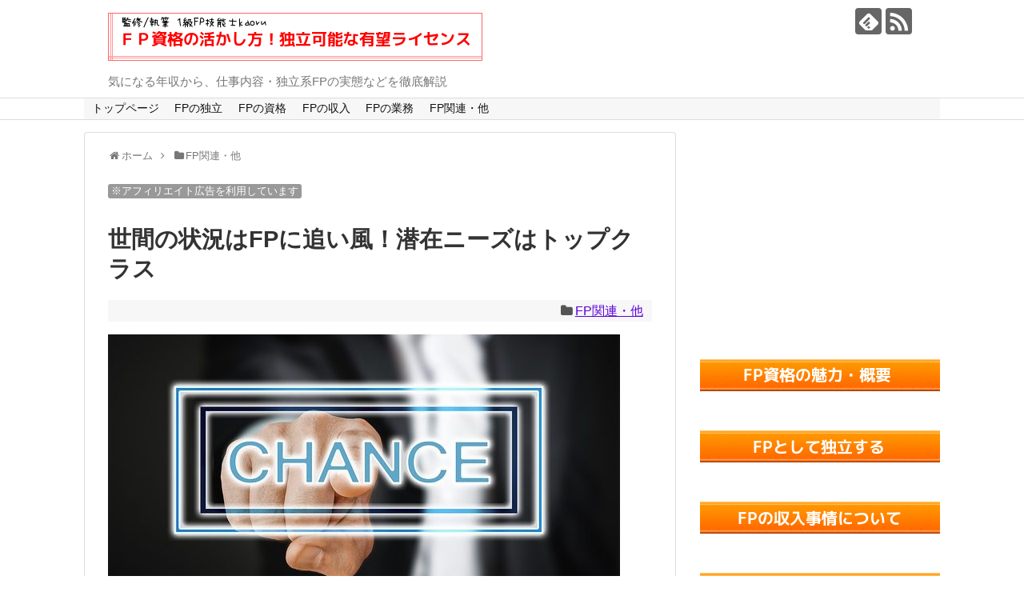

--- FILE ---
content_type: text/html; charset=UTF-8
request_url: https://skiplife.biz/risk
body_size: 13109
content:
<!DOCTYPE html>
<html lang="ja">
<head>
<meta name="google-site-verification" content="iYb-CNj57roD1l05h0_nwHkDRTbLLcA6h9CQ3so9fAE" />
<meta charset="UTF-8">
  <meta name="viewport" content="width=1280, maximum-scale=1, user-scalable=yes">
<link rel="alternate" type="application/rss+xml" title="ＦＰ資格の活かし方！独立可能な有望ライセンス RSS Feed" href="https://skiplife.biz/feed" />
<link rel="pingback" href="https://skiplife.biz/xmlrpc.php" />
<!-- OGP -->
<meta property="og:type" content="article">
<meta property="og:description" content="ファイナンシャルプランナー（FP）は、ライフプランニングなど“お金に関しての生活設計”を行う仕事です。そして、生活設計を行っていない人が多ければ潜在需要が多いと言えます。【生活設計を立てている人の割合は】参考：＜生命保険文化センター「生活保">
<meta property="og:title" content="世間の状況はFPに追い風！潜在ニーズはトップクラス">
<meta property="og:url" content="https://skiplife.biz/risk">
<meta property="og:image" content="https://skiplife.biz/wp-content/uploads/2017/04/b406c201ef0ca5b1a4c0345a18c8062e-e1514024236248.jpg">
<meta property="og:site_name" content="ＦＰ資格の活かし方！独立可能な有望ライセンス">
<meta property="og:locale" content="ja_JP">
<!-- /OGP -->
<!-- Twitter Card -->
<meta name="twitter:card" content="summary">
<meta name="twitter:description" content="ファイナンシャルプランナー（FP）は、ライフプランニングなど“お金に関しての生活設計”を行う仕事です。そして、生活設計を行っていない人が多ければ潜在需要が多いと言えます。【生活設計を立てている人の割合は】参考：＜生命保険文化センター「生活保">
<meta name="twitter:title" content="世間の状況はFPに追い風！潜在ニーズはトップクラス">
<meta name="twitter:url" content="https://skiplife.biz/risk">
<meta name="twitter:image" content="https://skiplife.biz/wp-content/uploads/2017/04/b406c201ef0ca5b1a4c0345a18c8062e-e1514024236248.jpg">
<meta name="twitter:domain" content="skiplife.biz">
<!-- /Twitter Card -->

<title>世間の状況はFPに追い風！潜在ニーズはトップクラス  |  ＦＰ資格の活かし方！独立可能な有望ライセンス</title>
<link rel='dns-prefetch' href='//s.w.org' />
<link rel="alternate" type="application/rss+xml" title="ＦＰ資格の活かし方！独立可能な有望ライセンス &raquo; フィード" href="https://skiplife.biz/feed" />
<link rel="alternate" type="application/rss+xml" title="ＦＰ資格の活かし方！独立可能な有望ライセンス &raquo; コメントフィード" href="https://skiplife.biz/comments/feed" />
		<script type="text/javascript">
			window._wpemojiSettings = {"baseUrl":"https:\/\/s.w.org\/images\/core\/emoji\/11\/72x72\/","ext":".png","svgUrl":"https:\/\/s.w.org\/images\/core\/emoji\/11\/svg\/","svgExt":".svg","source":{"concatemoji":"https:\/\/skiplife.biz\/wp-includes\/js\/wp-emoji-release.min.js"}};
			!function(e,a,t){var n,r,o,i=a.createElement("canvas"),p=i.getContext&&i.getContext("2d");function s(e,t){var a=String.fromCharCode;p.clearRect(0,0,i.width,i.height),p.fillText(a.apply(this,e),0,0);e=i.toDataURL();return p.clearRect(0,0,i.width,i.height),p.fillText(a.apply(this,t),0,0),e===i.toDataURL()}function c(e){var t=a.createElement("script");t.src=e,t.defer=t.type="text/javascript",a.getElementsByTagName("head")[0].appendChild(t)}for(o=Array("flag","emoji"),t.supports={everything:!0,everythingExceptFlag:!0},r=0;r<o.length;r++)t.supports[o[r]]=function(e){if(!p||!p.fillText)return!1;switch(p.textBaseline="top",p.font="600 32px Arial",e){case"flag":return s([55356,56826,55356,56819],[55356,56826,8203,55356,56819])?!1:!s([55356,57332,56128,56423,56128,56418,56128,56421,56128,56430,56128,56423,56128,56447],[55356,57332,8203,56128,56423,8203,56128,56418,8203,56128,56421,8203,56128,56430,8203,56128,56423,8203,56128,56447]);case"emoji":return!s([55358,56760,9792,65039],[55358,56760,8203,9792,65039])}return!1}(o[r]),t.supports.everything=t.supports.everything&&t.supports[o[r]],"flag"!==o[r]&&(t.supports.everythingExceptFlag=t.supports.everythingExceptFlag&&t.supports[o[r]]);t.supports.everythingExceptFlag=t.supports.everythingExceptFlag&&!t.supports.flag,t.DOMReady=!1,t.readyCallback=function(){t.DOMReady=!0},t.supports.everything||(n=function(){t.readyCallback()},a.addEventListener?(a.addEventListener("DOMContentLoaded",n,!1),e.addEventListener("load",n,!1)):(e.attachEvent("onload",n),a.attachEvent("onreadystatechange",function(){"complete"===a.readyState&&t.readyCallback()})),(n=t.source||{}).concatemoji?c(n.concatemoji):n.wpemoji&&n.twemoji&&(c(n.twemoji),c(n.wpemoji)))}(window,document,window._wpemojiSettings);
		</script>
		<style type="text/css">
img.wp-smiley,
img.emoji {
	display: inline !important;
	border: none !important;
	box-shadow: none !important;
	height: 1em !important;
	width: 1em !important;
	margin: 0 .07em !important;
	vertical-align: -0.1em !important;
	background: none !important;
	padding: 0 !important;
}
</style>
<link rel='stylesheet' id='simplicity-style-css'  href='https://skiplife.biz/wp-content/themes/simplicity2/style.css' type='text/css' media='all' />
<link rel='stylesheet' id='responsive-style-css'  href='https://skiplife.biz/wp-content/themes/simplicity2/css/responsive-pc.css' type='text/css' media='all' />
<link rel='stylesheet' id='font-awesome-style-css'  href='https://skiplife.biz/wp-content/themes/simplicity2/webfonts/css/font-awesome.min.css' type='text/css' media='all' />
<link rel='stylesheet' id='icomoon-style-css'  href='https://skiplife.biz/wp-content/themes/simplicity2/webfonts/icomoon/style.css' type='text/css' media='all' />
<link rel='stylesheet' id='extension-style-css'  href='https://skiplife.biz/wp-content/themes/simplicity2/css/extension.css' type='text/css' media='all' />
<style id='extension-style-inline-css' type='text/css'>
a{color:#5b00db}#navi ul{border-width:0}#navi{background-color:;border:1px solid #ddd;border-width:1px 0}@media screen and (max-width:1110px){#navi{background-color:transparent}}#h-top{min-height:50px}.ad-space{text-align:center} #main .entry{width:214px;margin:10px 5px 0 5px;border:1px solid #ddd;border-radius:5px;float:left;clear:none;overflow:visible}#list .entry .entry-thumb{margin-top:0;margin-right:0;margin-left:0;text-align:center;margin-bottom:0}.entry-thumb img{width:100%;height:auto;margin-bottom:6px}.entry-card-content{margin-left:0;clear:both}.entry h2 a{margin-top:0;font-size:16px;line-height:110%}.entry .post-meta{margin:0;font-size:12px}.entry-snippet{font-size:11px;padding:0 5px;word-wrap:break-word}.entry-read a{font-size:12px;padding:0 5px}.entry .post-meta .category{display:none}.entry h2{padding:0 5px;word-wrap:break-word;line-height:100%}.entry-read a.entry-read-link{padding:5px 0;margin-left:5px;margin-right:5px;margin-bottom:5px;width:auto}#main .entry{width:327px}.entry-thumb img{width:327px}.entry h2 a{font-size:18px}.post-meta{font-size:16px}@media screen and (max-width:440px){#main .entry{width:100%;margin:5px 0}.entry-thumb img{width:100%}.entry h2 a{font-size:16px}.post-meta{font-size:14px}}@media screen and (max-width:639px){.article br{display:block}}.line-btn,.line-balloon-btn{display:none}
</style>
<link rel='stylesheet' id='child-style-css'  href='https://skiplife.biz/wp-content/themes/simplicity2-child/style.css' type='text/css' media='all' />
<link rel='stylesheet' id='print-style-css'  href='https://skiplife.biz/wp-content/themes/simplicity2/css/print.css' type='text/css' media='print' />
<link rel='stylesheet' id='sns-twitter-type-style-css'  href='https://skiplife.biz/wp-content/themes/simplicity2/css/sns-twitter-type.css' type='text/css' media='all' />
<link rel='stylesheet' id='contact-form-7-css'  href='https://skiplife.biz/wp-content/plugins/contact-form-7/includes/css/styles.css' type='text/css' media='all' />
<link rel='stylesheet' id='dashicons-css'  href='https://skiplife.biz/wp-includes/css/dashicons.min.css' type='text/css' media='all' />
<link rel='stylesheet' id='amazonjs-css'  href='https://skiplife.biz/wp-content/plugins/amazonjs/css/amazonjs.css' type='text/css' media='all' />
<script type='text/javascript' src='https://skiplife.biz/wp-includes/js/jquery/jquery.js'></script>
<script type='text/javascript' src='https://skiplife.biz/wp-includes/js/jquery/jquery-migrate.min.js'></script>
<link rel="EditURI" type="application/rsd+xml" title="RSD" href="https://skiplife.biz/xmlrpc.php?rsd" />
<link rel="wlwmanifest" type="application/wlwmanifest+xml" href="https://skiplife.biz/wp-includes/wlwmanifest.xml" /> 
<meta name="generator" content="WordPress 4.9.26" />
<link rel="canonical" href="https://skiplife.biz/risk" />
<link rel='shortlink' href='https://skiplife.biz/?p=816' />
<link rel="alternate" type="application/json+oembed" href="https://skiplife.biz/wp-json/oembed/1.0/embed?url=https%3A%2F%2Fskiplife.biz%2Frisk" />
<link rel="alternate" type="text/xml+oembed" href="https://skiplife.biz/wp-json/oembed/1.0/embed?url=https%3A%2F%2Fskiplife.biz%2Frisk&#038;format=xml" />
	<style type="text/css" media="all">.shortcode-star-rating{padding:0 0.5em;}.dashicons{font-size:100%;width:auto;height:auto;line-height:normal;text-decoration:inherit;vertical-align:middle;}.shortcode-star-rating [class^="dashicons dashicons-star-"]:before{color:#FCAE00;}.ssr-int{margin-left:0.2em;font-size:80%;vertical-align:middle;color:#333;}/*.shortcode-star-rating:before,.shortcode-star-rating:after{display: block;height:0;visibility:hidden;content:"\0020";}.shortcode-star-rating:after{clear:both;}*/</style>
			<style type="text/css" id="wp-custom-css">
			/*
ここに独自の CSS を追加することができます。

詳しくは上のヘルプアイコンをクリックしてください。
*/

/* 見出しを変更 */

.article h1 {
 font-weight: 800;
 font-size: 1.8rem;
 line-height: 1.3;
}

.article h2 {
 font-size: 22px;
 line-height: 28px;
 padding: 15px 10px 12px 20px;
 background: #10ABA6;
 color: #FFF;
 margin: 25px 0;
 font-weight: 550;
 position: relative;
 border:none;
}
.article h2:before{
 content: "";
 position: absolute;
 top: 0;
 left: 0;
 border-width: 0px 0px 16px 16px;
 border-style: solid;
 border-color: #FFF #7BC8BC #7BC8BC #FFF;
 background: #7BC8BC;
 display: block;
 width: 0;
}

.entry h2 a{
 font-weight: 700;
 font-size: 1.2rem;
 line-height: 1.4;
}

.article h3{
 font-size: 1.3rem;
 font-weight: 600;
 line-height: 1.3;
 padding: 5px 15px;
 border-left: 6px solid #10ABA6;
 border-bottom: none !important;
 color: #000;
 margin:35px 0px 30px;
}

.article h4{
 font-size: 1.1rem;
 font-weight: 600;
 line-height: 1.3;
 padding: 5px 15px;
 border-bottom: none !important;
 border-left: 2px solid #10ABA6;
 color: #000;
 margin:35px 5px 20px;
}

		</style>
	</head>
  <body class="post-template-default single single-post postid-816 single-format-standard categoryid-8" itemscope itemtype="http://schema.org/WebPage">
    <div id="container">

      <!-- header -->
      <header itemscope itemtype="http://schema.org/WPHeader">
        <div id="header" class="clearfix">
          <div id="header-in">

                        <div id="h-top">
              <!-- モバイルメニュー表示用のボタン -->
<div id="mobile-menu">
  <a id="mobile-menu-toggle" href="#"><span class="fa fa-bars fa-2x"></span></a>
</div>

              <div class="alignleft top-title-catchphrase">
                <!-- サイトのタイトル -->
<p id="site-title" itemscope itemtype="http://schema.org/Organization">
  <a href="https://skiplife.biz/"><img src="https://skiplife.biz/wp-content/uploads/2017/12/60649fe3d488d0a52d87903b5bd87a0d.gif" alt="ＦＰ資格の活かし方！独立可能な有望ライセンス" class="site-title-img" /></a></p>
<!-- サイトの概要 -->
<p id="site-description">
  気になる年収から、仕事内容・独立系FPの実態などを徹底解説</p>
              </div>

              <div class="alignright top-sns-follows">
                                <!-- SNSページ -->
<div class="sns-pages">
<p class="sns-follow-msg">フォローする</p>
<ul class="snsp">
<li class="feedly-page"><a href='//feedly.com/index.html#subscription%2Ffeed%2Fhttps%3A%2F%2Fskiplife.biz%2Ffeed' target='blank' title="feedlyで更新情報を購読" rel="nofollow"><span class="icon-feedly-logo"></span></a></li><li class="rss-page"><a href="https://skiplife.biz/feed" target="_blank" title="RSSで更新情報をフォロー" rel="nofollow"><span class="icon-rss-logo"></span></a></li>  </ul>
</div>
                              </div>

            </div><!-- /#h-top -->
          </div><!-- /#header-in -->
        </div><!-- /#header -->
      </header>

      <!-- Navigation -->
<nav itemscope itemtype="http://schema.org/SiteNavigationElement">
  <div id="navi">
      	<div id="navi-in">
      <div class="menu-%e3%83%98%e3%83%83%e3%83%80%e3%83%bc-container"><ul id="menu-%e3%83%98%e3%83%83%e3%83%80%e3%83%bc" class="menu"><li id="menu-item-1643" class="menu-item menu-item-type-post_type menu-item-object-page menu-item-home menu-item-1643"><a href="https://skiplife.biz/">トップページ</a></li>
<li id="menu-item-1637" class="menu-item menu-item-type-taxonomy menu-item-object-category menu-item-1637"><a href="https://skiplife.biz/category/kigyo">FPの独立</a></li>
<li id="menu-item-1638" class="menu-item menu-item-type-taxonomy menu-item-object-category menu-item-1638"><a href="https://skiplife.biz/category/license">FPの資格</a></li>
<li id="menu-item-1639" class="menu-item menu-item-type-taxonomy menu-item-object-category menu-item-1639"><a href="https://skiplife.biz/category/nenshu">FPの収入</a></li>
<li id="menu-item-1640" class="menu-item menu-item-type-taxonomy menu-item-object-category menu-item-1640"><a href="https://skiplife.biz/category/business">FPの業務</a></li>
<li id="menu-item-1641" class="menu-item menu-item-type-taxonomy menu-item-object-category current-post-ancestor current-menu-parent current-post-parent menu-item-1641"><a href="https://skiplife.biz/category/etc">FP関連・他</a></li>
</ul></div>    </div><!-- /#navi-in -->
  </div><!-- /#navi -->
</nav>
<!-- /Navigation -->
      <!-- 本体部分 -->
      <div id="body">
        <div id="body-in">

          
          <!-- main -->
          <main itemscope itemprop="mainContentOfPage">
            <div id="main" itemscope itemtype="http://schema.org/Blog">


  
  <div id="breadcrumb" class="breadcrumb-category"><div itemtype="http://data-vocabulary.org/Breadcrumb" itemscope="" class="breadcrumb-home"><span class="fa fa-home fa-fw"></span><a href="https://skiplife.biz" itemprop="url"><span itemprop="title">ホーム</span></a><span class="sp"><span class="fa fa-angle-right"></span></span></div><div itemtype="http://data-vocabulary.org/Breadcrumb" itemscope=""><span class="fa fa-folder fa-fw"></span><a href="https://skiplife.biz/category/etc" itemprop="url"><span itemprop="title">FP関連・他</span></a></div></div><!-- /#breadcrumb -->  <div id="post-816" class="post-816 post type-post status-publish format-standard has-post-thumbnail hentry category-etc">
  <article class="article">
  
      <div id="text-17" class="widget-over-articletitle widget_text"><div class="widget-over-article-title main-widget-label">アフィリエイト広告の表示</div>			<div class="textwidget"><span class="su-label su-label-type-default">※アフィリエイト広告を利用しています</span>
</div>
		</div>  
  <header>
    <h1 class="entry-title">
            世間の状況はFPに追い風！潜在ニーズはトップクラス          </h1>
    <p class="post-meta">
                      <span class="category"><span class="fa fa-folder fa-fw"></span><a href="https://skiplife.biz/category/etc" rel="category tag">FP関連・他</a></span>
      
      
      
      
      
      
    </p>

    
    
    
      </header>

  
  <div id="the-content" class="entry-content">
  <p><img class="alignnone size-full wp-image-1810" src="https://skiplife.biz/wp-content/uploads/2017/04/b406c201ef0ca5b1a4c0345a18c8062e-e1514024236248.jpg" alt="" width="640" height="320" srcset="https://skiplife.biz/wp-content/uploads/2017/04/b406c201ef0ca5b1a4c0345a18c8062e-e1514024236248.jpg 640w, https://skiplife.biz/wp-content/uploads/2017/04/b406c201ef0ca5b1a4c0345a18c8062e-e1514024236248-300x150.jpg 300w, https://skiplife.biz/wp-content/uploads/2017/04/b406c201ef0ca5b1a4c0345a18c8062e-e1514024236248-320x160.jpg 320w" sizes="(max-width: 640px) 100vw, 640px" /></p>
<p>ファイナンシャルプランナー（FP）は、ライフプランニングなど“お金に関しての生活設計”を行う仕事です。そして、生活設計を行っていない人が多ければ潜在需要が多いと言えます。</p>
<p><span style="color: #800000;"><strong>【生活設計を立てている人の割合は】</strong></span><br />
<span style="font-size: 12px;">参考：＜生命保険文化センター「生活保障に関する調査」／平成25年度＞</span></p>
<table border="1" width="340" cellspacing="0" cellpadding="1">
<tbody>
<tr>
<td style="text-align: center;" bgcolor="#ffef85"></td>
<td style="text-align: center;" bgcolor="#ff99ff">男性</td>
<td style="text-align: center;" bgcolor="#ff99ff">女性</td>
<td style="text-align: center;" bgcolor="#ff99ff">その他</td>
</tr>
<tr>
<td style="text-align: center;" bgcolor="#ffef85">割合</td>
<td style="text-align: center;">39.2％</td>
<td style="text-align: center;">55.7％</td>
<td style="text-align: center;">5.1％</td>
</tr>
</tbody>
</table>
<p>上記は、「自分自身の家族や将来について」「その為の経済的な準備にいつて」という質問で調査していますので、<span class="marker-under">FPが提案するライフプランニングと近い内容</span>だと推察できます。ちなみに、以下は男女別・年齢別の割合です。</p>
<p><span style="color: #800000;"><strong>【生活設計を立てている人の割合(年齢・性別)】</strong></span><br />
<span style="font-size: 12px;">参考：＜生命保険文化センター「生活保障に関する調査」／平成25年度＞</span></p>
<table border="1" width="340" cellspacing="0" cellpadding="1">
<tbody>
<tr>
<td style="text-align: center;" bgcolor="#ffef85"></td>
<td style="text-align: center;" bgcolor="#ff99ff">男性</td>
<td style="text-align: center;" bgcolor="#ff99ff">女性</td>
</tr>
<tr>
<td style="text-align: center;" bgcolor="#ffef85">20歳代</td>
<td style="text-align: center;">27.7％</td>
<td style="text-align: center;">25.0％</td>
</tr>
<tr>
<td style="text-align: center;" bgcolor="#ffef85">30歳代</td>
<td style="text-align: center;"><span style="color: #ff0000;"><strong>42.2％</strong></span></td>
<td style="text-align: center;">34.7％</td>
</tr>
<tr>
<td style="text-align: center;" bgcolor="#ffef85">40歳代</td>
<td style="text-align: center;">39.9％</td>
<td style="text-align: center;">39.6％</td>
</tr>
<tr>
<td style="text-align: center;" bgcolor="#ffef85">50歳代</td>
<td style="text-align: center;">39.4％</td>
<td style="text-align: center;">44.2％</td>
</tr>
<tr>
<td style="text-align: center;" bgcolor="#ffef85">60歳代</td>
<td style="text-align: center;">40.6％</td>
<td style="text-align: center;"><strong><span style="color: #ff0000;">45.6％</span></strong></td>
</tr>
</tbody>
</table>
<p><img class="alignright size-full wp-image-164" src="https://skiplife.biz/wp-content/uploads/2017/03/a-a-d-a3-e1489673644147.png" alt="" width="120" height="175" />男性では30代、女性では60代で割合が高くなっています。こういった資料をどのように活用するかは各自の考え方ですが、<span class="marker-under">生活設計をしていない割合が半数を超えている事実はFPにとってチャンス</span>だと思います。</p>
<p>ただし、これは潜在需要であってライフプランニングの依頼をFPにするかは別の話です。つまり、FPはお客様に対して<span class="red-under">“どうしてライフプランニングが必要か？”</span>という事をシッカリ説明して納得していただく必要があるわけです。</p>
<div id="widget-in-article" class="widgets"><div id="text-16" class="widget-in-article widget_text"><div class="widget-in-article-title main-widget-label">PR：スマホで学べるFP資格</div>			<div class="textwidget"><a href="https://t.afi-b.com/visit.php?a=y7404W-s288039n&p=Y547387g" rel="nofollow"><img src="https://www.afi-b.com/upload_image/7404-1493120928-3.jpg" width="728" height="90" style="border:none;" alt="ファイナンシャルプランナー" /></a><img alt="" src="https://t.afi-b.com/lead/y7404W/Y547387g/s288039n" width="1" height="1" style="border:none;" /></div>
		</div></div><h2>仕事に活かすなら、2級FP技能士/AFPを狙おう！</h2>
<p>「お金に関する知識や判断力をつけたい人」「FP業務に関心がある人」は、FP資格を目指してみてください。</p>
<p><span class="su-highlight" style="background:#f9dffb;color:#000000">&nbsp;2級FP技能士&nbsp;</span>からは名刺に記載するなど、仕事への好影響も期待できます。</p>
<p><span class="marker"><img class="alignleft size-full wp-image-1043" src="https://skiplife.biz/wp-content/uploads/2017/04/a-a-d-a18-e1492594110701.png" alt="" width="100" height="163" />人生100年時代！今後の有望資格</span>だと思います。</p>
<p>生活でもお金の知識を持っておくことは重要！</p>
<p>尚、資格がなくてもFP業務はできますが、ある・なし では信用度は全然違います。</p>
<p><span style="color: #ff0000;"><strong>FP技能士は国家資格</strong></span>と言う点も魅力！<br />
更新も無いので、一生資格になります。</p>
<p>興味がある人は是非チャレンジしてみてください。</p>
<p><img class="alignnone size-full wp-image-8069" src="https://shisan-investment.net/wp-content/uploads/2019/03/head011_04.png" alt="" width="640" height="9" /></p>
<p><span class="su-label su-label-type-default">ユーキャン</span><a href="https://t.afi-b.com/visit.php?a=L12196V-R403460r&amp;p=Y547387g" rel="nofollow"><strong>ユーキャンのファイナンシャルプランナー（FP）講座</strong></a><img style="border: none;" src="https://t.afi-b.com/lead/L12196V/Y547387g/R403460r" width="1" height="1" /></p>
<p>2級FP技能士 試験時期【１月／５月／９月】</p>
<p><img class="alignnone size-full wp-image-8069" src="https://shisan-investment.net/wp-content/uploads/2019/03/head011_04.png" alt="" width="640" height="9" /></p>
<div class="sp-info">★ユーキャンのFP講座は<strong>日本FP協会の認定講座</strong>です。<br />
<span class="marker-under">講座の課題等に合格することで『2級技能検定』の受験資格が得られます。</span><br />
<span style="font-size: 14px;">※通常は『実務経験2年以上』『3級資格の取得者』といった要件あり。</span></div>

<p>&ensp;</p>
<h4>FP関連・カテゴリー</h4>
<fieldset style="color: black; border: green 2px solid; padding: 20px 15px 5px 15px;"><div class="su-row">
<div class="su-column su-column-size-1-2"><div class="su-column-inner su-clearfix">
<span class="bold-red">【FP業務のサポート】</span><br />
●<a href="https://skiplife.biz/meishi">FPの名刺は表記に注意!</a><br />
●<a href="https://skiplife.biz/fp-pocketbook">『ＦＰ手帳』は強い味方</a><br />
●<a href="https://skiplife.biz/sg">スタディ・グループで人脈を作る</a><br />
</div></div>
<div class="su-column su-column-size-1-2"><div class="su-column-inner su-clearfix">
<span class="bold-red">【FP業務のetc.】</span><br />
●<a href="https://skiplife.biz/1st-plan">自分自身のライフプラン作成</a><br />
●<a href="https://skiplife.biz/risk">世間の状況はFPに追い風！</a><br />
●<a href="https://skiplife.biz/fp-kaigo">介護関係は注目分野</a><br />
</div></div>
</div>
<a href="https://skiplife.biz/"><img class="alignnone size-full wp-image-642" src="https://skiplife.biz/wp-content/uploads/2017/03/btn027_02.gif" alt="" width="84" height="18" /></a></fieldset>
  </div>

  <footer>
    <!-- ページリンク -->
    
      <!-- 文章下広告 -->
                     <div class="ad-article-bottom ad-space">
          <div class="ad-label">スポンサーリンク</div>
          <div class="ad-left ad-pc adsense-336">			<div class="textwidget"><script async src="//pagead2.googlesyndication.com/pagead/js/adsbygoogle.js"></script>
<!-- カフェが好き -->
<ins class="adsbygoogle"
     style="display:inline-block;width:336px;height:280px"
     data-ad-client="ca-pub-8033754451354016"
     data-ad-slot="6500642483"></ins>
<script>
(adsbygoogle = window.adsbygoogle || []).push({});
</script></div>
		</div>
          <div class="ad-right ad-pc adsense-336">			<div class="textwidget"><script async src="//pagead2.googlesyndication.com/pagead/js/adsbygoogle.js"></script>
<!-- カフェが好き -->
<ins class="adsbygoogle"
     style="display:inline-block;width:336px;height:280px"
     data-ad-client="ca-pub-8033754451354016"
     data-ad-slot="6500642483"></ins>
<script>
(adsbygoogle = window.adsbygoogle || []).push({});
</script></div>
		</div>
          <div class="clear"></div>
        </div>
            

    
    <div id="sns-group" class="sns-group sns-group-bottom">
    <div class="sns-buttons sns-buttons-pc">
    <p class="sns-share-msg">シェアする</p>
    <ul class="snsb clearfix">
    <li class="balloon-btn twitter-balloon-btn twitter-balloon-btn-defalt">
  <div class="balloon-btn-set">
    <div class="arrow-box">
      <a href="//twitter.com/search?q=https%3A%2F%2Fskiplife.biz%2Frisk" target="blank" class="arrow-box-link twitter-arrow-box-link" rel="nofollow">
        <span class="social-count twitter-count"><span class="fa fa-comments"></span></span>
      </a>
    </div>
    <a href="//twitter.com/share?text=%E4%B8%96%E9%96%93%E3%81%AE%E7%8A%B6%E6%B3%81%E3%81%AFFP%E3%81%AB%E8%BF%BD%E3%81%84%E9%A2%A8%EF%BC%81%E6%BD%9C%E5%9C%A8%E3%83%8B%E3%83%BC%E3%82%BA%E3%81%AF%E3%83%88%E3%83%83%E3%83%97%E3%82%AF%E3%83%A9%E3%82%B9&amp;url=https%3A%2F%2Fskiplife.biz%2Frisk" target="blank" class="balloon-btn-link twitter-balloon-btn-link twitter-balloon-btn-link-default" rel="nofollow">
      <span class="fa fa-twitter"></span>
              <span class="tweet-label">ツイート</span>
          </a>
  </div>
</li>
        <li class="facebook-btn"><div class="fb-like" data-href="https://skiplife.biz/risk" data-layout="box_count" data-action="like" data-show-faces="false" data-share="true"></div></li>
            <li class="google-plus-btn"><script type="text/javascript" src="//apis.google.com/js/plusone.js"></script>
      <div class="g-plusone" data-size="tall" data-href="https://skiplife.biz/risk"></div>
    </li>
            <li class="hatena-btn"> <a href="//b.hatena.ne.jp/entry/https://skiplife.biz/risk" class="hatena-bookmark-button" data-hatena-bookmark-title="世間の状況はFPに追い風！潜在ニーズはトップクラス｜ＦＰ資格の活かし方！独立可能な有望ライセンス" data-hatena-bookmark-layout="vertical-balloon" title="このエントリーをはてなブックマークに追加"><img src="//b.st-hatena.com/images/entry-button/button-only.gif" alt="このエントリーをはてなブックマークに追加" style="border: none;" /></a><script type="text/javascript" src="//b.st-hatena.com/js/bookmark_button.js" async="async"></script>
    </li>
            <li class="pocket-btn"><a data-pocket-label="pocket" data-pocket-count="vertical" class="pocket-btn" data-lang="en"></a>
<script type="text/javascript">!function(d,i){if(!d.getElementById(i)){var j=d.createElement("script");j.id=i;j.src="//widgets.getpocket.com/v1/j/btn.js?v=1";var w=d.getElementById(i);d.body.appendChild(j);}}(document,"pocket-btn-js");</script>
    </li>
            <li class="line-btn">
      <a href="//line.me/R/msg/text/?世間の状況はFPに追い風！潜在ニーズはトップクラス%0D%0Ahttps://skiplife.biz/risk" target="blank" class="line-btn-link" rel="nofollow">
          <img src="https://skiplife.biz/wp-content/themes/simplicity2/images/line-btn.png" alt="" class="line-btn-img"><img src="https://skiplife.biz/wp-content/themes/simplicity2/images/line-btn-mini.png" alt="" class="line-btn-img-mini">
        </a>
    </li>
                      </ul>
</div>

    <!-- SNSページ -->
<div class="sns-pages">
<p class="sns-follow-msg">フォローする</p>
<ul class="snsp">
<li class="feedly-page"><a href='//feedly.com/index.html#subscription%2Ffeed%2Fhttps%3A%2F%2Fskiplife.biz%2Ffeed' target='blank' title="feedlyで更新情報を購読" rel="nofollow"><span class="icon-feedly-logo"></span></a></li><li class="rss-page"><a href="https://skiplife.biz/feed" target="_blank" title="RSSで更新情報をフォロー" rel="nofollow"><span class="icon-rss-logo"></span></a></li>  </ul>
</div>
    </div>

    
    <p class="footer-post-meta">

            <span class="post-tag"></span>
      
      
      
          </p>
  </footer>
  </article><!-- .article -->
  </div><!-- .post -->

      <div id="under-entry-body">

            <aside id="related-entries">
        <h2>関連記事</h2>
                <article class="related-entry cf">
  <div class="related-entry-thumb">
    <a href="https://skiplife.biz/fp-kaigo" title="介護関係はFP業務で大注目分野！ライバルが少ない今がチャンス">
        <img width="100" height="100" src="https://skiplife.biz/wp-content/uploads/2017/03/eb539ca77a3fdbd5b64834d6f29a1b5f-e1514024431975-100x100.jpg" class="related-entry-thumb-image wp-post-image" alt="介護関係はFP業務で大注目分野！ライバルが少ない今がチャンス" srcset="https://skiplife.biz/wp-content/uploads/2017/03/eb539ca77a3fdbd5b64834d6f29a1b5f-e1514024431975-100x100.jpg 100w, https://skiplife.biz/wp-content/uploads/2017/03/eb539ca77a3fdbd5b64834d6f29a1b5f-e1514024431975-150x150.jpg 150w" sizes="(max-width: 100px) 100vw, 100px" />        </a>
  </div><!-- /.related-entry-thumb -->

  <div class="related-entry-content">
    <header>
      <h3 class="related-entry-title">
        <a href="https://skiplife.biz/fp-kaigo" class="related-entry-title-link" title="介護関係はFP業務で大注目分野！ライバルが少ない今がチャンス">
        介護関係はFP業務で大注目分野！ライバルが少ない今がチャンス        </a></h3>
    </header>
    <p class="related-entry-snippet">
   

ファイナンシャルプランナー（FP）は、オールマイティの“何でも屋”よりも、専門分野に特化（保険、不動産など）した方が成功する可能性が...</p>

        <footer>
      <p class="related-entry-read"><a href="https://skiplife.biz/fp-kaigo">記事を読む</a></p>
    </footer>
    
  </div><!-- /.related-entry-content -->
</article><!-- /.elated-entry -->      <article class="related-entry cf">
  <div class="related-entry-thumb">
    <a href="https://skiplife.biz/sg" title="スタディ・グループ（SG）で知識と人脈を広げる。先輩FPから仕事のヒントを貰おう">
        <img width="100" height="100" src="https://skiplife.biz/wp-content/uploads/2017/04/e666878738d171524934d066699037bf-e1514023793369-100x100.jpg" class="related-entry-thumb-image wp-post-image" alt="スタディ・グループ（SG）で知識と人脈を広げる。先輩FPから仕事のヒントを貰おう" srcset="https://skiplife.biz/wp-content/uploads/2017/04/e666878738d171524934d066699037bf-e1514023793369-100x100.jpg 100w, https://skiplife.biz/wp-content/uploads/2017/04/e666878738d171524934d066699037bf-e1514023793369-150x150.jpg 150w" sizes="(max-width: 100px) 100vw, 100px" />        </a>
  </div><!-- /.related-entry-thumb -->

  <div class="related-entry-content">
    <header>
      <h3 class="related-entry-title">
        <a href="https://skiplife.biz/sg" class="related-entry-title-link" title="スタディ・グループ（SG）で知識と人脈を広げる。先輩FPから仕事のヒントを貰おう">
        スタディ・グループ（SG）で知識と人脈を広げる。先輩FPから仕事のヒントを貰おう        </a></h3>
    </header>
    <p class="related-entry-snippet">
   

ファイナンシャル・プランナー（FP）として独立するにあたって、人脈作りはとても大切。分からない事があった時などは、先輩FPの助言があ...</p>

        <footer>
      <p class="related-entry-read"><a href="https://skiplife.biz/sg">記事を読む</a></p>
    </footer>
    
  </div><!-- /.related-entry-content -->
</article><!-- /.elated-entry -->      <article class="related-entry cf">
  <div class="related-entry-thumb">
    <a href="https://skiplife.biz/etc" title="FP独立のハードルは低い!?　初期費用が安いのは大きなメリット">
        <img width="100" height="100" src="https://skiplife.biz/wp-content/uploads/2017/12/168a3867c8a12cfe9de66308a04649e2-e1514025481858-100x100.jpg" class="related-entry-thumb-image wp-post-image" alt="FP独立のハードルは低い!?　初期費用が安いのは大きなメリット" srcset="https://skiplife.biz/wp-content/uploads/2017/12/168a3867c8a12cfe9de66308a04649e2-e1514025481858-100x100.jpg 100w, https://skiplife.biz/wp-content/uploads/2017/12/168a3867c8a12cfe9de66308a04649e2-e1514025481858-150x150.jpg 150w" sizes="(max-width: 100px) 100vw, 100px" />        </a>
  </div><!-- /.related-entry-thumb -->

  <div class="related-entry-content">
    <header>
      <h3 class="related-entry-title">
        <a href="https://skiplife.biz/etc" class="related-entry-title-link" title="FP独立のハードルは低い!?　初期費用が安いのは大きなメリット">
        FP独立のハードルは低い!?　初期費用が安いのは大きなメリット        </a></h3>
    </header>
    <p class="related-entry-snippet">
   
会社の仕事は、基本的に経営者の方針に沿った内容が求められるので、ストレスがどうしても大きくなります。

独立した場合は、自分の裁量で...</p>

        <footer>
      <p class="related-entry-read"><a href="https://skiplife.biz/etc">記事を読む</a></p>
    </footer>
    
  </div><!-- /.related-entry-content -->
</article><!-- /.elated-entry -->      <article class="related-entry cf">
  <div class="related-entry-thumb">
    <a href="https://skiplife.biz/fp-pocketbook" title="『FP手帳』が業務で大活躍！普段使いにも便利な必須アイテム">
        <img width="100" height="100" src="https://skiplife.biz/wp-content/uploads/2017/04/61619a05f7108938410b480d13d7b2bc-e1514023544503-100x100.jpg" class="related-entry-thumb-image wp-post-image" alt="『FP手帳』が業務で大活躍！普段使いにも便利な必須アイテム" srcset="https://skiplife.biz/wp-content/uploads/2017/04/61619a05f7108938410b480d13d7b2bc-e1514023544503-100x100.jpg 100w, https://skiplife.biz/wp-content/uploads/2017/04/61619a05f7108938410b480d13d7b2bc-e1514023544503-150x150.jpg 150w" sizes="(max-width: 100px) 100vw, 100px" />        </a>
  </div><!-- /.related-entry-thumb -->

  <div class="related-entry-content">
    <header>
      <h3 class="related-entry-title">
        <a href="https://skiplife.biz/fp-pocketbook" class="related-entry-title-link" title="『FP手帳』が業務で大活躍！普段使いにも便利な必須アイテム">
        『FP手帳』が業務で大活躍！普段使いにも便利な必須アイテム        </a></h3>
    </header>
    <p class="related-entry-snippet">
   
ＦＰの仕事では、自分の得意分野に関してのみ相談があるわけではありません。
税務、相続、保険、証券・・・これだけ広い分野を全て完璧という...</p>

        <footer>
      <p class="related-entry-read"><a href="https://skiplife.biz/fp-pocketbook">記事を読む</a></p>
    </footer>
    
  </div><!-- /.related-entry-content -->
</article><!-- /.elated-entry -->      <article class="related-entry cf">
  <div class="related-entry-thumb">
    <a href="https://skiplife.biz/meishi" title="名刺でＦＰ資格をどんどんアピールせよ！ただし、表記方法は注意">
        <img width="100" height="100" src="https://skiplife.biz/wp-content/uploads/2017/04/f3d40d2dca0409359b597a1b4a717fdb-e1514023326881-100x100.jpg" class="related-entry-thumb-image wp-post-image" alt="名刺でＦＰ資格をどんどんアピールせよ！ただし、表記方法は注意" srcset="https://skiplife.biz/wp-content/uploads/2017/04/f3d40d2dca0409359b597a1b4a717fdb-e1514023326881-100x100.jpg 100w, https://skiplife.biz/wp-content/uploads/2017/04/f3d40d2dca0409359b597a1b4a717fdb-e1514023326881-150x150.jpg 150w" sizes="(max-width: 100px) 100vw, 100px" />        </a>
  </div><!-- /.related-entry-thumb -->

  <div class="related-entry-content">
    <header>
      <h3 class="related-entry-title">
        <a href="https://skiplife.biz/meishi" class="related-entry-title-link" title="名刺でＦＰ資格をどんどんアピールせよ！ただし、表記方法は注意">
        名刺でＦＰ資格をどんどんアピールせよ！ただし、表記方法は注意        </a></h3>
    </header>
    <p class="related-entry-snippet">
   

ファイナンシャル・プランニング技能士の検定試験に合格したら、独立系FPは勿論ですが企業系FPも名刺に記載してアピールする事をオススメ...</p>

        <footer>
      <p class="related-entry-read"><a href="https://skiplife.biz/meishi">記事を読む</a></p>
    </footer>
    
  </div><!-- /.related-entry-content -->
</article><!-- /.elated-entry -->      <article class="related-entry cf">
  <div class="related-entry-thumb">
    <a href="https://skiplife.biz/1st-plan" title="自分自身のライフプラン作成は必須！これが独立の第一歩">
        <img width="100" height="100" src="https://skiplife.biz/wp-content/uploads/2017/03/86b24e2818f6bb85c88488fad3b5c04a-e1514024008194-100x100.jpg" class="related-entry-thumb-image wp-post-image" alt="自分自身のライフプラン作成は必須！これが独立の第一歩" srcset="https://skiplife.biz/wp-content/uploads/2017/03/86b24e2818f6bb85c88488fad3b5c04a-e1514024008194-100x100.jpg 100w, https://skiplife.biz/wp-content/uploads/2017/03/86b24e2818f6bb85c88488fad3b5c04a-e1514024008194-150x150.jpg 150w" sizes="(max-width: 100px) 100vw, 100px" />        </a>
  </div><!-- /.related-entry-thumb -->

  <div class="related-entry-content">
    <header>
      <h3 class="related-entry-title">
        <a href="https://skiplife.biz/1st-plan" class="related-entry-title-link" title="自分自身のライフプラン作成は必須！これが独立の第一歩">
        自分自身のライフプラン作成は必須！これが独立の第一歩        </a></h3>
    </header>
    <p class="related-entry-snippet">
   

管理人の考えとして、FP試験（2級・AFP）に合格したら、先ずは自分自身のライフプランニング（老後までの資産設計）を作成して欲しいと...</p>

        <footer>
      <p class="related-entry-read"><a href="https://skiplife.biz/1st-plan">記事を読む</a></p>
    </footer>
    
  </div><!-- /.related-entry-content -->
</article><!-- /.elated-entry -->  
  <br style="clear:both;">      </aside><!-- #related-entries -->
      


      
      
      <!-- post navigation -->
<div class="navigation">
      <div class="prev"><a href="https://skiplife.biz/dcplanner" rel="prev"><span class="fa fa-arrow-left fa-2x pull-left"></span>DCプランナー　試験概要・勉強方法</a></div>
      <div class="next"><a href="https://skiplife.biz/hoken" rel="next"><span class="fa fa-arrow-right fa-2x pull-left"></span>FPは保険の仕事が多いって本当？現在は少数派です。</a></div>
  </div>
<!-- /post navigation -->
      <!-- comment area -->
<div id="comment-area">
	<aside></aside></div>
<!-- /comment area -->      </div>
    
            </div><!-- /#main -->
          </main>
        <!-- sidebar -->
<div id="sidebar" role="complementary">
              <div class="ad-space ad-space-sidebar">
        <div class="ad-label">スポンサーリンク</div>
        <div class="ad-sidebar adsense-300">			<div class="textwidget"><script async src="//pagead2.googlesyndication.com/pagead/js/adsbygoogle.js"></script>
<!-- おいしい食材 -->
<ins class="adsbygoogle"
     style="display:inline-block;width:300px;height:250px"
     data-ad-client="ca-pub-8033754451354016"
     data-ad-slot="7977375681"></ins>
<script>
(adsbygoogle = window.adsbygoogle || []).push({});
</script></div>
		</div>
    </div>
      
  <div id="sidebar-widget">
  <!-- ウイジェット -->
  <aside id="widget_sp_image-2" class="widget widget_sp_image"><a href="https://skiplife.biz/category/license" target="_self" class="widget_sp_image-image-link"><img width="300" height="40" class="attachment-full" style="max-width: 100%;" src="https://skiplife.biz/wp-content/uploads/2017/03/d55ed23f944f9febebc3e4ae0914bc9b.gif" /></a></aside><aside id="widget_sp_image-3" class="widget widget_sp_image"><a href="https://skiplife.biz/category/kigyo" target="_self" class="widget_sp_image-image-link"><img width="300" height="40" class="attachment-full" style="max-width: 100%;" src="https://skiplife.biz/wp-content/uploads/2017/03/0c1de8295a03af42edff4d5da48f03d5.gif" /></a></aside><aside id="widget_sp_image-5" class="widget widget_sp_image"><a href="https://skiplife.biz/category/nenshu" target="_self" class="widget_sp_image-image-link"><img width="300" height="40" class="attachment-full" style="max-width: 100%;" src="https://skiplife.biz/wp-content/uploads/2017/03/046ea312953a14dd94a7487ce628d9d5.gif" /></a></aside><aside id="widget_sp_image-4" class="widget widget_sp_image"><a href="https://skiplife.biz/category/business" target="_self" class="widget_sp_image-image-link"><img width="300" height="40" class="attachment-full" style="max-width: 100%;" src="https://skiplife.biz/wp-content/uploads/2017/03/cfc767a667a86a257df0ddaff6926909.gif" /></a></aside><aside id="widget_sp_image-6" class="widget widget_sp_image"><a href="https://skiplife.biz/category/etc" target="_self" class="widget_sp_image-image-link"><img width="300" height="40" class="attachment-full" style="max-width: 100%;" src="https://skiplife.biz/wp-content/uploads/2017/03/e6c5cd3932b49289e0d9eea8832054f1.gif" /></a></aside><aside id="search-2" class="widget widget_search"><form method="get" id="searchform" action="https://skiplife.biz/">
	<input type="text" placeholder="ブログ内を検索" name="s" id="s">
	<input type="submit" id="searchsubmit" value="">
</form></aside><aside id="text-15" class="widget widget_text"><h3 class="widget_title sidebar_widget_title">おまけ：FPと相性が良い資格</h3>			<div class="textwidget"><p>●<a href="https://skiplife.biz/dokuritsu/takken">宅地建物取引士 試験概要・勉強法</a><br />
●<a href="https://skiplife.biz/dokuritsu/gaimuin">証券外務員 試験概要・勉強法</a><br />
●<a href="https://skiplife.biz/dokuritsu/dcplanner">DCプランナー 試験概要・勉強方法</a></p>
</div>
		</aside>  </div>

  
</div><!-- /#sidebar -->
        </div><!-- /#body-in -->
      </div><!-- /#body -->

      <!-- footer -->
      <footer itemscope itemtype="http://schema.org/WPFooter">
        <div id="footer" class="main-footer">
          <div id="footer-in">

                        <div id="footer-widget">
               <div class="footer-left">
               <aside id="text-2" class="widget widget_text"><h3 class="footer_widget_title">サイト関連</h3>			<div class="textwidget"><p>●<a href="https://skiplife.biz/prof">運営者情報</a><br />
●<a href="https://skiplife.biz/contact">お問い合わせ</a><br />
●<a href="https://skiplife.biz/exception">免責事項</a></p>
</div>
		</aside>               </div>
               <div class="footer-center">
                                             </div>
               <div class="footer-right">
               <aside id="text-11" class="widget widget_text"><h3 class="footer_widget_title">運営・協力サイト</h3>			<div class="textwidget"><p>●<a href="https://shisan-up.net/" rel="noopener" target="_blank">はじめての資産運用</a><br />
●<a href="https://shisan-investment.net/" rel="noopener" target="_blank">1級FP技能士kaoruのちょっといい話</a></p>
</div>
		</aside>               </div>
            </div>
          
          <div class="clear"></div>
            <div id="copyright" class="wrapper">
                            <div class="credit">
                &copy; 2017  <a href="https://skiplife.biz">ＦＰ資格の活かし方！独立可能な有望ライセンス</a>              </div>

                          </div>
        </div><!-- /#footer-in -->
        </div><!-- /#footer -->
      </footer>
      <div id="page-top">
      <a id="move-page-top"><span class="fa fa-angle-double-up fa-2x"></span></a>
  
</div>
          </div><!-- /#container -->
    <link rel='stylesheet' id='su-content-shortcodes-css'  href='https://skiplife.biz/wp-content/plugins/shortcodes-ultimate/assets/css/content-shortcodes.css' type='text/css' media='all' />
<link rel='stylesheet' id='su-box-shortcodes-css'  href='https://skiplife.biz/wp-content/plugins/shortcodes-ultimate/assets/css/box-shortcodes.css' type='text/css' media='all' />
<script src="https://skiplife.biz/wp-includes/js/comment-reply.min.js" async></script>
<script src="https://skiplife.biz/wp-content/themes/simplicity2/javascript.js" defer></script>
<script src="https://skiplife.biz/wp-content/themes/simplicity2-child/javascript.js" defer></script>
<script type='text/javascript'>
/* <![CDATA[ */
var wpcf7 = {"apiSettings":{"root":"https:\/\/skiplife.biz\/wp-json\/contact-form-7\/v1","namespace":"contact-form-7\/v1"},"recaptcha":{"messages":{"empty":"\u3042\u306a\u305f\u304c\u30ed\u30dc\u30c3\u30c8\u3067\u306f\u306a\u3044\u3053\u3068\u3092\u8a3c\u660e\u3057\u3066\u304f\u3060\u3055\u3044\u3002"}}};
/* ]]> */
</script>
<script type='text/javascript' src='https://skiplife.biz/wp-content/plugins/contact-form-7/includes/js/scripts.js'></script>
<script type='text/javascript' src='https://skiplife.biz/wp-includes/js/wp-embed.min.js'></script>
            <!-- はてブシェアボタン用スクリプト -->
<script type="text/javascript" src="//b.st-hatena.com/js/bookmark_button.js" charset="utf-8" async="async"></script>
<div id="fb-root"></div>
<script>(function(d, s, id) {
  var js, fjs = d.getElementsByTagName(s)[0];
  if (d.getElementById(id)) return;
  js = d.createElement(s); js.id = id; js.async = true;
  js.src = "//connect.facebook.net/ja_JP/sdk.js#xfbml=1&version=v2.6";
  fjs.parentNode.insertBefore(js, fjs);
}(document, 'script', 'facebook-jssdk'));</script>
    
<!-- Google Analytics -->
<script type="text/javascript">
var gaJsHost = (("https:" == document.location.protocol) ? "https://ssl." : "http://www.");
document.write(unescape("%3Cscript src='" + gaJsHost + "google-analytics.com/ga.js' type='text/javascript'%3E%3C/script%3E"));
</script>
<script type="text/javascript">
var pageTracker = _gat._getTracker("UA-96556486-1");
pageTracker._initData();
pageTracker._trackPageview();
</script>
<!-- /Google Analytics -->

    <span id="noscripttags">
  </body>
</html>


--- FILE ---
content_type: text/html; charset=utf-8
request_url: https://accounts.google.com/o/oauth2/postmessageRelay?parent=https%3A%2F%2Fskiplife.biz&jsh=m%3B%2F_%2Fscs%2Fabc-static%2F_%2Fjs%2Fk%3Dgapi.lb.en.2kN9-TZiXrM.O%2Fd%3D1%2Frs%3DAHpOoo_B4hu0FeWRuWHfxnZ3V0WubwN7Qw%2Fm%3D__features__
body_size: 163
content:
<!DOCTYPE html><html><head><title></title><meta http-equiv="content-type" content="text/html; charset=utf-8"><meta http-equiv="X-UA-Compatible" content="IE=edge"><meta name="viewport" content="width=device-width, initial-scale=1, minimum-scale=1, maximum-scale=1, user-scalable=0"><script src='https://ssl.gstatic.com/accounts/o/2580342461-postmessagerelay.js' nonce="TVHjlu6PAp7VICZTJUwgfw"></script></head><body><script type="text/javascript" src="https://apis.google.com/js/rpc:shindig_random.js?onload=init" nonce="TVHjlu6PAp7VICZTJUwgfw"></script></body></html>

--- FILE ---
content_type: text/html; charset=utf-8
request_url: https://www.google.com/recaptcha/api2/aframe
body_size: 267
content:
<!DOCTYPE HTML><html><head><meta http-equiv="content-type" content="text/html; charset=UTF-8"></head><body><script nonce="jmoZaDzVsD7hj36rqwVp8g">/** Anti-fraud and anti-abuse applications only. See google.com/recaptcha */ try{var clients={'sodar':'https://pagead2.googlesyndication.com/pagead/sodar?'};window.addEventListener("message",function(a){try{if(a.source===window.parent){var b=JSON.parse(a.data);var c=clients[b['id']];if(c){var d=document.createElement('img');d.src=c+b['params']+'&rc='+(localStorage.getItem("rc::a")?sessionStorage.getItem("rc::b"):"");window.document.body.appendChild(d);sessionStorage.setItem("rc::e",parseInt(sessionStorage.getItem("rc::e")||0)+1);localStorage.setItem("rc::h",'1769341439397');}}}catch(b){}});window.parent.postMessage("_grecaptcha_ready", "*");}catch(b){}</script></body></html>

--- FILE ---
content_type: text/css
request_url: https://skiplife.biz/wp-content/themes/simplicity2-child/style.css
body_size: 12
content:
@charset "UTF-8";

/*!
Theme Name: Simplicity2 child
Template:   simplicity2
Version:    20161002
*/

/* Simplicity2子テーマ用のスタイルを書く */

